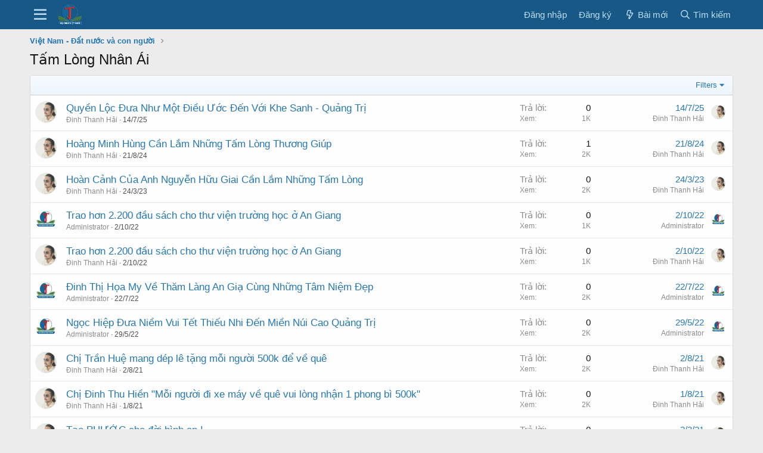

--- FILE ---
content_type: text/html; charset=utf-8
request_url: https://hodinhvietnam.com/forums/236/
body_size: 9611
content:
<!DOCTYPE html>
<html id="XF" lang="vi-VN" dir="LTR"
	data-app="public"
	data-template="forum_view"
	data-container-key="node-236"
	data-content-key="forum-236"
	data-logged-in="false"
	data-cookie-prefix="xf_"
	data-csrf="1769561688,d93e081bf7051dd3f1223554cdc94cc7"
	class="has-no-js template-forum_view"
	 data-run-jobs="">
<head>
	<meta charset="utf-8" />
	<meta http-equiv="X-UA-Compatible" content="IE=Edge" />
	<meta name="viewport" content="width=device-width, initial-scale=1, viewport-fit=cover">

	
	
	

	<title>Tấm Lòng Nhân Ái | Họ Đinh Việt Nam</title>

	<link rel="manifest" href="/webmanifest.php">
	
		<meta name="theme-color" content="#2577b1" />
	

	<meta name="apple-mobile-web-app-title" content="Họ Đinh VN">
	
		<link rel="apple-touch-icon" href="/styles/192.png">
	

	
		<link rel="canonical" href="https://www.hodinhvietnam.com/forums/236/" />
	
		<link rel="alternate" type="application/rss+xml" title="RSS của Tấm Lòng Nhân Ái" href="/forums/236/index.rss" />
	

	
		
	
	
	<meta property="og:site_name" content="Họ Đinh Việt Nam" />


	
	
		
	
	
	<meta property="og:type" content="website" />


	
	
		
	
	
	
		<meta property="og:title" content="Tấm Lòng Nhân Ái" />
		<meta property="twitter:title" content="Tấm Lòng Nhân Ái" />
	


	
	
	
		
	
	
	<meta property="og:url" content="https://hodinhvietnam.com/forums/236/" />


	
	
		
	
	
	
		<meta property="og:image" content="https://hodinhvietnam.com/styles/flexile/xenforo/logoho.png" />
		<meta property="twitter:image" content="https://hodinhvietnam.com/styles/flexile/xenforo/logoho.png" />
		<meta property="twitter:card" content="summary" />
	


	

	
	

	


	<link rel="preload" href="/styles/fonts/fa/fa-regular-400.woff2?_v=5.15.3" as="font" type="font/woff2" crossorigin="anonymous" />


	<link rel="preload" href="/styles/fonts/fa/fa-solid-900.woff2?_v=5.15.3" as="font" type="font/woff2" crossorigin="anonymous" />


<link rel="preload" href="/styles/fonts/fa/fa-brands-400.woff2?_v=5.15.3" as="font" type="font/woff2" crossorigin="anonymous" />

	<link rel="stylesheet" href="/css.php?css=public%3Anormalize.css%2Cpublic%3Afa.css%2Cpublic%3Acore.less%2Cpublic%3Aapp.less&amp;s=3&amp;l=2&amp;d=1764680647&amp;k=eae4619eadb0a5557b083cba31db1a7df72e82c1" />

	<link rel="stylesheet" href="/css.php?css=public%3Astructured_list.less%2Cpublic%3Aextra.less&amp;s=3&amp;l=2&amp;d=1764680647&amp;k=71f658422f4c212730ebb8128e61e235e2093281" />

	
		<script src="/js/xf/preamble.min.js?_v=3a1885a5"></script>
	


	
		<link rel="icon" type="image/png" href="https://hodinhvietnam.com/styles/flexile/xenforo/logoho.png" sizes="32x32" />
	
	
</head>
<body data-template="forum_view">

<div class="p-pageWrapper" id="top">





<header class="p-header" id="header">
	<div class="p-header-inner">
		<div class="p-header-content">

			<div class="p-header-logo p-header-logo--image">
				<a href="/">
					<img src="/styles/flexile/xenforo/logoho.png" srcset="" alt="Họ Đinh Việt Nam"
						width="" height="" />
				</a>
			</div>

			
		</div>
	</div>
</header>





	<div class="p-navSticky p-navSticky--primary" data-xf-init="sticky-header">
		
	<nav class="p-nav">
		<div class="p-nav-inner">
			<button type="button" class="button--plain p-nav-menuTrigger button" data-xf-click="off-canvas" data-menu=".js-headerOffCanvasMenu" tabindex="0" aria-label="Menu"><span class="button-text">
				<i aria-hidden="true"></i>
			</span></button>

			<div class="p-nav-smallLogo">
				<a href="/">
					<img src="/styles/flexile/xenforo/logoho.png" srcset="" alt="Họ Đinh Việt Nam"
						width="" height="" />
				</a>
			</div>

			<div class="p-nav-scroller hScroller" data-xf-init="h-scroller" data-auto-scroll=".p-navEl.is-selected">
				<div class="hScroller-scroll">
					<ul class="p-nav-list js-offCanvasNavSource">
					
						<li>
							
	<div class="p-navEl is-selected" data-has-children="true">
		

			
	
	<a href="/"
		class="p-navEl-link p-navEl-link--splitMenu "
		
		
		data-nav-id="forums">Forums</a>


			<a data-xf-key="1"
				data-xf-click="menu"
				data-menu-pos-ref="< .p-navEl"
				class="p-navEl-splitTrigger"
				role="button"
				tabindex="0"
				aria-label="Toggle expanded"
				aria-expanded="false"
				aria-haspopup="true"></a>

		
		
			<div class="menu menu--structural" data-menu="menu" aria-hidden="true">
				<div class="menu-content">
					
						
	
	
	<a href="/whats-new/posts/"
		class="menu-linkRow u-indentDepth0 js-offCanvasCopy "
		
		
		data-nav-id="newPosts">Nội dung mới</a>

	

					
						
	
	
	<a href="/search/?type=post"
		class="menu-linkRow u-indentDepth0 js-offCanvasCopy "
		
		
		data-nav-id="searchForums">Tìm kiếm</a>

	

					
				</div>
			</div>
		
	</div>

						</li>
					
						<li>
							
	<div class="p-navEl " data-has-children="true">
		

			
	
	<a href="/whats-new/"
		class="p-navEl-link p-navEl-link--splitMenu "
		
		
		data-nav-id="whatsNew">Có gì mới?</a>


			<a data-xf-key="2"
				data-xf-click="menu"
				data-menu-pos-ref="< .p-navEl"
				class="p-navEl-splitTrigger"
				role="button"
				tabindex="0"
				aria-label="Toggle expanded"
				aria-expanded="false"
				aria-haspopup="true"></a>

		
		
			<div class="menu menu--structural" data-menu="menu" aria-hidden="true">
				<div class="menu-content">
					
						
	
	
	<a href="/whats-new/posts/"
		class="menu-linkRow u-indentDepth0 js-offCanvasCopy "
		 rel="nofollow"
		
		data-nav-id="whatsNewPosts">New posts</a>

	

					
						
	
	
	<a href="/whats-new/latest-activity"
		class="menu-linkRow u-indentDepth0 js-offCanvasCopy "
		 rel="nofollow"
		
		data-nav-id="latestActivity">Latest activity</a>

	

					
				</div>
			</div>
		
	</div>

						</li>
					
						<li>
							
	<div class="p-navEl " data-has-children="true">
		

			
	
	<a href="/members/"
		class="p-navEl-link p-navEl-link--splitMenu "
		
		
		data-nav-id="members">Thành viên</a>


			<a data-xf-key="3"
				data-xf-click="menu"
				data-menu-pos-ref="< .p-navEl"
				class="p-navEl-splitTrigger"
				role="button"
				tabindex="0"
				aria-label="Toggle expanded"
				aria-expanded="false"
				aria-haspopup="true"></a>

		
		
			<div class="menu menu--structural" data-menu="menu" aria-hidden="true">
				<div class="menu-content">
					
						
	
	
	<a href="/online/"
		class="menu-linkRow u-indentDepth0 js-offCanvasCopy "
		
		
		data-nav-id="currentVisitors">Current visitors</a>

	

					
				</div>
			</div>
		
	</div>

						</li>
					
					</ul>
				</div>
			</div>

			<div class="p-nav-opposite">
				<div class="p-navgroup p-account p-navgroup--guest">
					
						<a href="/login/" class="p-navgroup-link p-navgroup-link--textual p-navgroup-link--logIn"
							data-xf-click="overlay" data-follow-redirects="on">
							<span class="p-navgroup-linkText">Đăng nhập</span>
						</a>
						
							<a href="/register/" class="p-navgroup-link p-navgroup-link--textual p-navgroup-link--register"
								data-xf-click="overlay" data-follow-redirects="on">
								<span class="p-navgroup-linkText">Đăng ký</span>
							</a>
						
					
				</div>

				<div class="p-navgroup p-discovery">
					<a href="/whats-new/"
						class="p-navgroup-link p-navgroup-link--iconic p-navgroup-link--whatsnew"
						aria-label="Bài mới"
						title="Bài mới">
						<i aria-hidden="true"></i>
						<span class="p-navgroup-linkText">Bài mới</span>
					</a>

					
						<a href="/search/"
							class="p-navgroup-link p-navgroup-link--iconic p-navgroup-link--search"
							data-xf-click="menu"
							data-xf-key="/"
							aria-label="Tìm kiếm"
							aria-expanded="false"
							aria-haspopup="true"
							title="Tìm kiếm">
							<i aria-hidden="true"></i>
							<span class="p-navgroup-linkText">Tìm kiếm</span>
						</a>
						<div class="menu menu--structural menu--wide" data-menu="menu" aria-hidden="true">
							<form action="/search/search" method="post"
								class="menu-content"
								data-xf-init="quick-search">

								<h3 class="menu-header">Tìm kiếm</h3>
								
								<div class="menu-row">
									
										<div class="inputGroup inputGroup--joined">
											<input type="text" class="input" name="keywords" placeholder="Tìm kiếm…" aria-label="Tìm kiếm" data-menu-autofocus="true" />
											
			<select name="constraints" class="js-quickSearch-constraint input" aria-label="Search within">
				<option value="">Everywhere</option>
<option value="{&quot;search_type&quot;:&quot;post&quot;}">Threads</option>
<option value="{&quot;search_type&quot;:&quot;post&quot;,&quot;c&quot;:{&quot;nodes&quot;:[236],&quot;child_nodes&quot;:1}}">This forum</option>

			</select>
		
										</div>
									
								</div>

								
								<div class="menu-row">
									<label class="iconic"><input type="checkbox"  name="c[title_only]" value="1" /><i aria-hidden="true"></i><span class="iconic-label">Chì tìm tiêu đề</span></label>

								</div>
								
								<div class="menu-row">
									<div class="inputGroup">
										<span class="inputGroup-text" id="ctrl_search_menu_by_member">bởi:</span>
										<input type="text" class="input" name="c[users]" data-xf-init="auto-complete" placeholder="Member" aria-labelledby="ctrl_search_menu_by_member" />
									</div>
								</div>
								<div class="menu-footer">
									<span class="menu-footer-controls">
										<button type="submit" class="button--primary button button--icon button--icon--search"><span class="button-text">Search</span></button>
										<a href="/search/" class="button"><span class="button-text">Tìm kiếm nâng cao…</span></a>
									</span>
								</div>

								<input type="hidden" name="_xfToken" value="1769561688,d93e081bf7051dd3f1223554cdc94cc7" />
							</form>
						</div>
					
				</div>
			</div>
		</div>
	</nav>

	</div>
	
	
		<div class="p-sectionLinks">
			<div class="p-sectionLinks-inner hScroller" data-xf-init="h-scroller">
				<div class="hScroller-scroll">
					<ul class="p-sectionLinks-list">
					
						<li>
							
	<div class="p-navEl " >
		

			
	
	<a href="/whats-new/posts/"
		class="p-navEl-link "
		
		data-xf-key="alt+1"
		data-nav-id="newPosts">Nội dung mới</a>


			

		
		
	</div>

						</li>
					
						<li>
							
	<div class="p-navEl " >
		

			
	
	<a href="/search/?type=post"
		class="p-navEl-link "
		
		data-xf-key="alt+2"
		data-nav-id="searchForums">Tìm kiếm</a>


			

		
		
	</div>

						</li>
					
					</ul>
				</div>
			</div>
		</div>
	



<div class="offCanvasMenu offCanvasMenu--nav js-headerOffCanvasMenu" data-menu="menu" aria-hidden="true" data-ocm-builder="navigation">
	<div class="offCanvasMenu-backdrop" data-menu-close="true"></div>
	<div class="offCanvasMenu-content">
		<div class="offCanvasMenu-header">
			Menu
			<a class="offCanvasMenu-closer" data-menu-close="true" role="button" tabindex="0" aria-label="Đóng"></a>
		</div>
		
			<div class="p-offCanvasRegisterLink">
				<div class="offCanvasMenu-linkHolder">
					<a href="/login/" class="offCanvasMenu-link" data-xf-click="overlay" data-menu-close="true">
						Đăng nhập
					</a>
				</div>
				<hr class="offCanvasMenu-separator" />
				
					<div class="offCanvasMenu-linkHolder">
						<a href="/register/" class="offCanvasMenu-link" data-xf-click="overlay" data-menu-close="true">
							Đăng ký
						</a>
					</div>
					<hr class="offCanvasMenu-separator" />
				
			</div>
		
		<div class="js-offCanvasNavTarget"></div>
		<div class="offCanvasMenu-installBanner js-installPromptContainer" style="display: none;" data-xf-init="install-prompt">
			<div class="offCanvasMenu-installBanner-header">Install the app</div>
			<button type="button" class="js-installPromptButton button"><span class="button-text">Install</span></button>
			<template class="js-installTemplateIOS">
				<div class="overlay-title">How to install the app on iOS</div>
				<div class="block-body">
					<div class="block-row">
						<p>
							Follow along with the video below to see how to install our site as a web app on your home screen.
						</p>
						<p style="text-align: center">
							<video src="/styles/default/xenforo/add_to_home.mp4"
								width="280" height="480" autoplay loop muted playsinline></video>
						</p>
						<p>
							<small><strong>Note:</strong> This feature may not be available in some browsers.</small>
						</p>
					</div>
				</div>
			</template>
		</div>
	</div>
</div>

<div class="p-body">
	<div class="p-body-inner">
		<!--XF:EXTRA_OUTPUT-->

		

		

		
		
	
		<ul class="p-breadcrumbs "
			itemscope itemtype="https://schema.org/BreadcrumbList">
		
			

			
			

			

			
			
				
				
	<li itemprop="itemListElement" itemscope itemtype="https://schema.org/ListItem">
		<a href="/#vi-t-nam-dat-nuoc-va-con-nguoi.37" itemprop="item">
			<span itemprop="name">Việt Nam - Đất nước và con người</span>
		</a>
		<meta itemprop="position" content="1" />
	</li>

			

		
		</ul>
	

		

		
	<noscript class="js-jsWarning"><div class="blockMessage blockMessage--important blockMessage--iconic u-noJsOnly">JavaScript is disabled. For a better experience, please enable JavaScript in your browser before proceeding.</div></noscript>

		
	<div class="blockMessage blockMessage--important blockMessage--iconic js-browserWarning" style="display: none">You are using an out of date browser. It  may not display this or other websites correctly.<br />You should upgrade or use an <a href="https://www.google.com/chrome/" target="_blank" rel="noopener">alternative browser</a>.</div>


		
			<div class="p-body-header">
			
				
					<div class="p-title ">
					
						
							<h1 class="p-title-value">Tấm Lòng Nhân Ái</h1>
						
						
					
					</div>
				

				
			
			</div>
		

		<div class="p-body-main  ">
			
			<div class="p-body-contentCol"></div>
			

			

			<div class="p-body-content">
				
				<div class="p-body-pageContent">







	
	
	






	

	
		
	

















<div class="block " data-xf-init="" data-type="thread" data-href="/inline-mod/">

	<div class="block-outer"></div>

	<div class="block-container">

		
			<div class="block-filterBar">
				<div class="filterBar">
					

					<a class="filterBar-menuTrigger" data-xf-click="menu" role="button" tabindex="0" aria-expanded="false" aria-haspopup="true">Filters</a>
					<div class="menu menu--wide" data-menu="menu" aria-hidden="true"
						data-href="/forums/236/filters"
						data-load-target=".js-filterMenuBody">
						<div class="menu-content">
							<h4 class="menu-header">Show only:</h4>
							<div class="js-filterMenuBody">
								<div class="menu-row">Đang tải…</div>
							</div>
						</div>
					</div>
				</div>
			</div>
		

		

		<div class="block-body">
			
				<div class="structItemContainer">
					

	

	



					
						

						<div class="structItemContainer-group js-threadList">
							
								
									

	

	<div class="structItem structItem--thread js-inlineModContainer js-threadListItem-5376" data-author="Đinh Thanh Hải">

	
		<div class="structItem-cell structItem-cell--icon">
			<div class="structItem-iconContainer">
				<a href="/members/1/" class="avatar avatar--s" data-user-id="1" data-xf-init="member-tooltip">
			<img src="/data/avatars/s/0/1.jpg?1525657339" srcset="/data/avatars/m/0/1.jpg?1525657339 2x" alt="Đinh Thanh Hải" class="avatar-u1-s" width="48" height="48" loading="lazy" /> 
		</a>
				
			</div>
		</div>
	

	
		<div class="structItem-cell structItem-cell--main" data-xf-init="touch-proxy">
			

			<div class="structItem-title">
				
				
				<a href="/threads/5376/" class="" data-tp-primary="on" data-xf-init="preview-tooltip" data-preview-url="/threads/5376/preview">Quyền Lộc Đưa Như Một Điều Ước Đến Với Khe Sanh - Quảng Trị</a>
			</div>

			<div class="structItem-minor">
				

				
					<ul class="structItem-parts">
						<li><a href="/members/1/" class="username " dir="auto" data-user-id="1" data-xf-init="member-tooltip"><span class="username--staff username--moderator username--admin">Đinh Thanh Hải</span></a></li>
						<li class="structItem-startDate"><a href="/threads/5376/" rel="nofollow"><time  class="u-dt" dir="auto" datetime="2025-07-14T20:14:49+0700" data-time="1752498889" data-date-string="14/7/25" data-time-string="20:14" title="14/7/25 at 20:14">14/7/25</time></a></li>
						
					</ul>

					
				
			</div>
		</div>
	

	
		<div class="structItem-cell structItem-cell--meta" title="First message reaction score: 0">
			<dl class="pairs pairs--justified">
				<dt>Trả lời</dt>
				<dd>0</dd>
			</dl>
			<dl class="pairs pairs--justified structItem-minor">
				<dt>Xem</dt>
				<dd>1K</dd>
			</dl>
		</div>
	

	
		<div class="structItem-cell structItem-cell--latest">
			
				<a href="/threads/5376/latest" rel="nofollow"><time  class="structItem-latestDate u-dt" dir="auto" datetime="2025-07-14T20:14:49+0700" data-time="1752498889" data-date-string="14/7/25" data-time-string="20:14" title="14/7/25 at 20:14">14/7/25</time></a>
				<div class="structItem-minor">
					
						<a href="/members/1/" class="username " dir="auto" data-user-id="1" data-xf-init="member-tooltip"><span class="username--staff username--moderator username--admin">Đinh Thanh Hải</span></a>
					
				</div>
			
		</div>
	

	
		<div class="structItem-cell structItem-cell--icon structItem-cell--iconEnd">
			<div class="structItem-iconContainer">
				
					<a href="/members/1/" class="avatar avatar--xxs" data-user-id="1" data-xf-init="member-tooltip">
			<img src="/data/avatars/s/0/1.jpg?1525657339"  alt="Đinh Thanh Hải" class="avatar-u1-s" width="48" height="48" loading="lazy" /> 
		</a>
				
			</div>
		</div>
	

	</div>

								
									

	

	<div class="structItem structItem--thread js-inlineModContainer js-threadListItem-5357" data-author="Đinh Thanh Hải">

	
		<div class="structItem-cell structItem-cell--icon">
			<div class="structItem-iconContainer">
				<a href="/members/1/" class="avatar avatar--s" data-user-id="1" data-xf-init="member-tooltip">
			<img src="/data/avatars/s/0/1.jpg?1525657339" srcset="/data/avatars/m/0/1.jpg?1525657339 2x" alt="Đinh Thanh Hải" class="avatar-u1-s" width="48" height="48" loading="lazy" /> 
		</a>
				
			</div>
		</div>
	

	
		<div class="structItem-cell structItem-cell--main" data-xf-init="touch-proxy">
			

			<div class="structItem-title">
				
				
				<a href="/threads/5357/" class="" data-tp-primary="on" data-xf-init="preview-tooltip" data-preview-url="/threads/5357/preview">Hoàng Minh Hùng Cần Lắm Những Tấm Lòng Thương Giúp</a>
			</div>

			<div class="structItem-minor">
				

				
					<ul class="structItem-parts">
						<li><a href="/members/1/" class="username " dir="auto" data-user-id="1" data-xf-init="member-tooltip"><span class="username--staff username--moderator username--admin">Đinh Thanh Hải</span></a></li>
						<li class="structItem-startDate"><a href="/threads/5357/" rel="nofollow"><time  class="u-dt" dir="auto" datetime="2024-08-21T00:10:04+0700" data-time="1724173804" data-date-string="21/8/24" data-time-string="00:10" title="21/8/24 at 00:10">21/8/24</time></a></li>
						
					</ul>

					
				
			</div>
		</div>
	

	
		<div class="structItem-cell structItem-cell--meta" title="First message reaction score: 0">
			<dl class="pairs pairs--justified">
				<dt>Trả lời</dt>
				<dd>1</dd>
			</dl>
			<dl class="pairs pairs--justified structItem-minor">
				<dt>Xem</dt>
				<dd>2K</dd>
			</dl>
		</div>
	

	
		<div class="structItem-cell structItem-cell--latest">
			
				<a href="/threads/5357/latest" rel="nofollow"><time  class="structItem-latestDate u-dt" dir="auto" datetime="2024-08-21T07:26:37+0700" data-time="1724199997" data-date-string="21/8/24" data-time-string="07:26" title="21/8/24 at 07:26">21/8/24</time></a>
				<div class="structItem-minor">
					
						<a href="/members/1/" class="username " dir="auto" data-user-id="1" data-xf-init="member-tooltip"><span class="username--staff username--moderator username--admin">Đinh Thanh Hải</span></a>
					
				</div>
			
		</div>
	

	
		<div class="structItem-cell structItem-cell--icon structItem-cell--iconEnd">
			<div class="structItem-iconContainer">
				
					<a href="/members/1/" class="avatar avatar--xxs" data-user-id="1" data-xf-init="member-tooltip">
			<img src="/data/avatars/s/0/1.jpg?1525657339"  alt="Đinh Thanh Hải" class="avatar-u1-s" width="48" height="48" loading="lazy" /> 
		</a>
				
			</div>
		</div>
	

	</div>

								
									

	

	<div class="structItem structItem--thread js-inlineModContainer js-threadListItem-5243" data-author="Đinh Thanh Hải">

	
		<div class="structItem-cell structItem-cell--icon">
			<div class="structItem-iconContainer">
				<a href="/members/1/" class="avatar avatar--s" data-user-id="1" data-xf-init="member-tooltip">
			<img src="/data/avatars/s/0/1.jpg?1525657339" srcset="/data/avatars/m/0/1.jpg?1525657339 2x" alt="Đinh Thanh Hải" class="avatar-u1-s" width="48" height="48" loading="lazy" /> 
		</a>
				
			</div>
		</div>
	

	
		<div class="structItem-cell structItem-cell--main" data-xf-init="touch-proxy">
			

			<div class="structItem-title">
				
				
				<a href="/threads/5243/" class="" data-tp-primary="on" data-xf-init="preview-tooltip" data-preview-url="/threads/5243/preview">Hoàn Cảnh Của Anh Nguyễn Hữu Giai Cần Lắm Những Tấm Lòng</a>
			</div>

			<div class="structItem-minor">
				

				
					<ul class="structItem-parts">
						<li><a href="/members/1/" class="username " dir="auto" data-user-id="1" data-xf-init="member-tooltip"><span class="username--staff username--moderator username--admin">Đinh Thanh Hải</span></a></li>
						<li class="structItem-startDate"><a href="/threads/5243/" rel="nofollow"><time  class="u-dt" dir="auto" datetime="2023-03-24T20:07:27+0700" data-time="1679663247" data-date-string="24/3/23" data-time-string="20:07" title="24/3/23 at 20:07">24/3/23</time></a></li>
						
					</ul>

					
				
			</div>
		</div>
	

	
		<div class="structItem-cell structItem-cell--meta" title="First message reaction score: 0">
			<dl class="pairs pairs--justified">
				<dt>Trả lời</dt>
				<dd>0</dd>
			</dl>
			<dl class="pairs pairs--justified structItem-minor">
				<dt>Xem</dt>
				<dd>2K</dd>
			</dl>
		</div>
	

	
		<div class="structItem-cell structItem-cell--latest">
			
				<a href="/threads/5243/latest" rel="nofollow"><time  class="structItem-latestDate u-dt" dir="auto" datetime="2023-03-24T20:07:27+0700" data-time="1679663247" data-date-string="24/3/23" data-time-string="20:07" title="24/3/23 at 20:07">24/3/23</time></a>
				<div class="structItem-minor">
					
						<a href="/members/1/" class="username " dir="auto" data-user-id="1" data-xf-init="member-tooltip"><span class="username--staff username--moderator username--admin">Đinh Thanh Hải</span></a>
					
				</div>
			
		</div>
	

	
		<div class="structItem-cell structItem-cell--icon structItem-cell--iconEnd">
			<div class="structItem-iconContainer">
				
					<a href="/members/1/" class="avatar avatar--xxs" data-user-id="1" data-xf-init="member-tooltip">
			<img src="/data/avatars/s/0/1.jpg?1525657339"  alt="Đinh Thanh Hải" class="avatar-u1-s" width="48" height="48" loading="lazy" /> 
		</a>
				
			</div>
		</div>
	

	</div>

								
									

	

	<div class="structItem structItem--thread js-inlineModContainer js-threadListItem-5198" data-author="Administrator">

	
		<div class="structItem-cell structItem-cell--icon">
			<div class="structItem-iconContainer">
				<a href="/members/76542/" class="avatar avatar--s" data-user-id="76542" data-xf-init="member-tooltip">
			<img src="/data/avatars/s/76/76542.jpg?1531282059" srcset="/data/avatars/m/76/76542.jpg?1531282059 2x" alt="Administrator" class="avatar-u76542-s" width="48" height="48" loading="lazy" /> 
		</a>
				
			</div>
		</div>
	

	
		<div class="structItem-cell structItem-cell--main" data-xf-init="touch-proxy">
			

			<div class="structItem-title">
				
				
				<a href="/threads/5198/" class="" data-tp-primary="on" data-xf-init="preview-tooltip" data-preview-url="/threads/5198/preview">Trao hơn 2.200 đầu sách cho thư viện trường học ở An Giang</a>
			</div>

			<div class="structItem-minor">
				

				
					<ul class="structItem-parts">
						<li><a href="/members/76542/" class="username " dir="auto" data-user-id="76542" data-xf-init="member-tooltip">Administrator</a></li>
						<li class="structItem-startDate"><a href="/threads/5198/" rel="nofollow"><time  class="u-dt" dir="auto" datetime="2022-10-02T16:30:53+0700" data-time="1664703053" data-date-string="2/10/22" data-time-string="16:30" title="2/10/22 at 16:30">2/10/22</time></a></li>
						
					</ul>

					
				
			</div>
		</div>
	

	
		<div class="structItem-cell structItem-cell--meta" title="First message reaction score: 0">
			<dl class="pairs pairs--justified">
				<dt>Trả lời</dt>
				<dd>0</dd>
			</dl>
			<dl class="pairs pairs--justified structItem-minor">
				<dt>Xem</dt>
				<dd>1K</dd>
			</dl>
		</div>
	

	
		<div class="structItem-cell structItem-cell--latest">
			
				<a href="/threads/5198/latest" rel="nofollow"><time  class="structItem-latestDate u-dt" dir="auto" datetime="2022-10-02T16:30:53+0700" data-time="1664703053" data-date-string="2/10/22" data-time-string="16:30" title="2/10/22 at 16:30">2/10/22</time></a>
				<div class="structItem-minor">
					
						<a href="/members/76542/" class="username " dir="auto" data-user-id="76542" data-xf-init="member-tooltip">Administrator</a>
					
				</div>
			
		</div>
	

	
		<div class="structItem-cell structItem-cell--icon structItem-cell--iconEnd">
			<div class="structItem-iconContainer">
				
					<a href="/members/76542/" class="avatar avatar--xxs" data-user-id="76542" data-xf-init="member-tooltip">
			<img src="/data/avatars/s/76/76542.jpg?1531282059"  alt="Administrator" class="avatar-u76542-s" width="48" height="48" loading="lazy" /> 
		</a>
				
			</div>
		</div>
	

	</div>

								
									

	

	<div class="structItem structItem--thread js-inlineModContainer js-threadListItem-5197" data-author="Đinh Thanh Hải">

	
		<div class="structItem-cell structItem-cell--icon">
			<div class="structItem-iconContainer">
				<a href="/members/1/" class="avatar avatar--s" data-user-id="1" data-xf-init="member-tooltip">
			<img src="/data/avatars/s/0/1.jpg?1525657339" srcset="/data/avatars/m/0/1.jpg?1525657339 2x" alt="Đinh Thanh Hải" class="avatar-u1-s" width="48" height="48" loading="lazy" /> 
		</a>
				
			</div>
		</div>
	

	
		<div class="structItem-cell structItem-cell--main" data-xf-init="touch-proxy">
			

			<div class="structItem-title">
				
				
				<a href="/threads/5197/" class="" data-tp-primary="on" data-xf-init="preview-tooltip" data-preview-url="/threads/5197/preview">Trao hơn 2.200 đầu sách cho thư viện trường học ở An Giang</a>
			</div>

			<div class="structItem-minor">
				

				
					<ul class="structItem-parts">
						<li><a href="/members/1/" class="username " dir="auto" data-user-id="1" data-xf-init="member-tooltip"><span class="username--staff username--moderator username--admin">Đinh Thanh Hải</span></a></li>
						<li class="structItem-startDate"><a href="/threads/5197/" rel="nofollow"><time  class="u-dt" dir="auto" datetime="2022-10-02T16:19:45+0700" data-time="1664702385" data-date-string="2/10/22" data-time-string="16:19" title="2/10/22 at 16:19">2/10/22</time></a></li>
						
					</ul>

					
				
			</div>
		</div>
	

	
		<div class="structItem-cell structItem-cell--meta" title="First message reaction score: 0">
			<dl class="pairs pairs--justified">
				<dt>Trả lời</dt>
				<dd>0</dd>
			</dl>
			<dl class="pairs pairs--justified structItem-minor">
				<dt>Xem</dt>
				<dd>1K</dd>
			</dl>
		</div>
	

	
		<div class="structItem-cell structItem-cell--latest">
			
				<a href="/threads/5197/latest" rel="nofollow"><time  class="structItem-latestDate u-dt" dir="auto" datetime="2022-10-02T16:19:45+0700" data-time="1664702385" data-date-string="2/10/22" data-time-string="16:19" title="2/10/22 at 16:19">2/10/22</time></a>
				<div class="structItem-minor">
					
						<a href="/members/1/" class="username " dir="auto" data-user-id="1" data-xf-init="member-tooltip"><span class="username--staff username--moderator username--admin">Đinh Thanh Hải</span></a>
					
				</div>
			
		</div>
	

	
		<div class="structItem-cell structItem-cell--icon structItem-cell--iconEnd">
			<div class="structItem-iconContainer">
				
					<a href="/members/1/" class="avatar avatar--xxs" data-user-id="1" data-xf-init="member-tooltip">
			<img src="/data/avatars/s/0/1.jpg?1525657339"  alt="Đinh Thanh Hải" class="avatar-u1-s" width="48" height="48" loading="lazy" /> 
		</a>
				
			</div>
		</div>
	

	</div>

								
									

	

	<div class="structItem structItem--thread js-inlineModContainer js-threadListItem-5187" data-author="Administrator">

	
		<div class="structItem-cell structItem-cell--icon">
			<div class="structItem-iconContainer">
				<a href="/members/76542/" class="avatar avatar--s" data-user-id="76542" data-xf-init="member-tooltip">
			<img src="/data/avatars/s/76/76542.jpg?1531282059" srcset="/data/avatars/m/76/76542.jpg?1531282059 2x" alt="Administrator" class="avatar-u76542-s" width="48" height="48" loading="lazy" /> 
		</a>
				
			</div>
		</div>
	

	
		<div class="structItem-cell structItem-cell--main" data-xf-init="touch-proxy">
			

			<div class="structItem-title">
				
				
				<a href="/threads/5187/" class="" data-tp-primary="on" data-xf-init="preview-tooltip" data-preview-url="/threads/5187/preview">Đinh Thị Họa My Về Thăm Làng An Giạ Cùng Những Tâm Niệm Đẹp</a>
			</div>

			<div class="structItem-minor">
				

				
					<ul class="structItem-parts">
						<li><a href="/members/76542/" class="username " dir="auto" data-user-id="76542" data-xf-init="member-tooltip">Administrator</a></li>
						<li class="structItem-startDate"><a href="/threads/5187/" rel="nofollow"><time  class="u-dt" dir="auto" datetime="2022-07-22T00:18:42+0700" data-time="1658423922" data-date-string="22/7/22" data-time-string="00:18" title="22/7/22 at 00:18">22/7/22</time></a></li>
						
					</ul>

					
				
			</div>
		</div>
	

	
		<div class="structItem-cell structItem-cell--meta" title="First message reaction score: 0">
			<dl class="pairs pairs--justified">
				<dt>Trả lời</dt>
				<dd>0</dd>
			</dl>
			<dl class="pairs pairs--justified structItem-minor">
				<dt>Xem</dt>
				<dd>2K</dd>
			</dl>
		</div>
	

	
		<div class="structItem-cell structItem-cell--latest">
			
				<a href="/threads/5187/latest" rel="nofollow"><time  class="structItem-latestDate u-dt" dir="auto" datetime="2022-07-22T00:18:42+0700" data-time="1658423922" data-date-string="22/7/22" data-time-string="00:18" title="22/7/22 at 00:18">22/7/22</time></a>
				<div class="structItem-minor">
					
						<a href="/members/76542/" class="username " dir="auto" data-user-id="76542" data-xf-init="member-tooltip">Administrator</a>
					
				</div>
			
		</div>
	

	
		<div class="structItem-cell structItem-cell--icon structItem-cell--iconEnd">
			<div class="structItem-iconContainer">
				
					<a href="/members/76542/" class="avatar avatar--xxs" data-user-id="76542" data-xf-init="member-tooltip">
			<img src="/data/avatars/s/76/76542.jpg?1531282059"  alt="Administrator" class="avatar-u76542-s" width="48" height="48" loading="lazy" /> 
		</a>
				
			</div>
		</div>
	

	</div>

								
									

	

	<div class="structItem structItem--thread js-inlineModContainer js-threadListItem-5170" data-author="Administrator">

	
		<div class="structItem-cell structItem-cell--icon">
			<div class="structItem-iconContainer">
				<a href="/members/76542/" class="avatar avatar--s" data-user-id="76542" data-xf-init="member-tooltip">
			<img src="/data/avatars/s/76/76542.jpg?1531282059" srcset="/data/avatars/m/76/76542.jpg?1531282059 2x" alt="Administrator" class="avatar-u76542-s" width="48" height="48" loading="lazy" /> 
		</a>
				
			</div>
		</div>
	

	
		<div class="structItem-cell structItem-cell--main" data-xf-init="touch-proxy">
			

			<div class="structItem-title">
				
				
				<a href="/threads/5170/" class="" data-tp-primary="on" data-xf-init="preview-tooltip" data-preview-url="/threads/5170/preview">Ngọc Hiệp Đưa Niềm Vui Tết Thiếu Nhi Đến Miền Núi Cao Quảng Trị</a>
			</div>

			<div class="structItem-minor">
				

				
					<ul class="structItem-parts">
						<li><a href="/members/76542/" class="username " dir="auto" data-user-id="76542" data-xf-init="member-tooltip">Administrator</a></li>
						<li class="structItem-startDate"><a href="/threads/5170/" rel="nofollow"><time  class="u-dt" dir="auto" datetime="2022-05-29T21:11:41+0700" data-time="1653833501" data-date-string="29/5/22" data-time-string="21:11" title="29/5/22 at 21:11">29/5/22</time></a></li>
						
					</ul>

					
				
			</div>
		</div>
	

	
		<div class="structItem-cell structItem-cell--meta" title="First message reaction score: 0">
			<dl class="pairs pairs--justified">
				<dt>Trả lời</dt>
				<dd>0</dd>
			</dl>
			<dl class="pairs pairs--justified structItem-minor">
				<dt>Xem</dt>
				<dd>2K</dd>
			</dl>
		</div>
	

	
		<div class="structItem-cell structItem-cell--latest">
			
				<a href="/threads/5170/latest" rel="nofollow"><time  class="structItem-latestDate u-dt" dir="auto" datetime="2022-05-29T21:11:41+0700" data-time="1653833501" data-date-string="29/5/22" data-time-string="21:11" title="29/5/22 at 21:11">29/5/22</time></a>
				<div class="structItem-minor">
					
						<a href="/members/76542/" class="username " dir="auto" data-user-id="76542" data-xf-init="member-tooltip">Administrator</a>
					
				</div>
			
		</div>
	

	
		<div class="structItem-cell structItem-cell--icon structItem-cell--iconEnd">
			<div class="structItem-iconContainer">
				
					<a href="/members/76542/" class="avatar avatar--xxs" data-user-id="76542" data-xf-init="member-tooltip">
			<img src="/data/avatars/s/76/76542.jpg?1531282059"  alt="Administrator" class="avatar-u76542-s" width="48" height="48" loading="lazy" /> 
		</a>
				
			</div>
		</div>
	

	</div>

								
									

	

	<div class="structItem structItem--thread js-inlineModContainer js-threadListItem-5128" data-author="Đinh Thanh Hải">

	
		<div class="structItem-cell structItem-cell--icon">
			<div class="structItem-iconContainer">
				<a href="/members/1/" class="avatar avatar--s" data-user-id="1" data-xf-init="member-tooltip">
			<img src="/data/avatars/s/0/1.jpg?1525657339" srcset="/data/avatars/m/0/1.jpg?1525657339 2x" alt="Đinh Thanh Hải" class="avatar-u1-s" width="48" height="48" loading="lazy" /> 
		</a>
				
			</div>
		</div>
	

	
		<div class="structItem-cell structItem-cell--main" data-xf-init="touch-proxy">
			

			<div class="structItem-title">
				
				
				<a href="/threads/5128/" class="" data-tp-primary="on" data-xf-init="preview-tooltip" data-preview-url="/threads/5128/preview">Chị Trần Huệ mang dép lê tặng mỗi người 500k để về quê</a>
			</div>

			<div class="structItem-minor">
				

				
					<ul class="structItem-parts">
						<li><a href="/members/1/" class="username " dir="auto" data-user-id="1" data-xf-init="member-tooltip"><span class="username--staff username--moderator username--admin">Đinh Thanh Hải</span></a></li>
						<li class="structItem-startDate"><a href="/threads/5128/" rel="nofollow"><time  class="u-dt" dir="auto" datetime="2021-08-02T21:54:47+0700" data-time="1627916087" data-date-string="2/8/21" data-time-string="21:54" title="2/8/21 at 21:54">2/8/21</time></a></li>
						
					</ul>

					
				
			</div>
		</div>
	

	
		<div class="structItem-cell structItem-cell--meta" title="First message reaction score: 0">
			<dl class="pairs pairs--justified">
				<dt>Trả lời</dt>
				<dd>0</dd>
			</dl>
			<dl class="pairs pairs--justified structItem-minor">
				<dt>Xem</dt>
				<dd>2K</dd>
			</dl>
		</div>
	

	
		<div class="structItem-cell structItem-cell--latest">
			
				<a href="/threads/5128/latest" rel="nofollow"><time  class="structItem-latestDate u-dt" dir="auto" datetime="2021-08-02T21:54:47+0700" data-time="1627916087" data-date-string="2/8/21" data-time-string="21:54" title="2/8/21 at 21:54">2/8/21</time></a>
				<div class="structItem-minor">
					
						<a href="/members/1/" class="username " dir="auto" data-user-id="1" data-xf-init="member-tooltip"><span class="username--staff username--moderator username--admin">Đinh Thanh Hải</span></a>
					
				</div>
			
		</div>
	

	
		<div class="structItem-cell structItem-cell--icon structItem-cell--iconEnd">
			<div class="structItem-iconContainer">
				
					<a href="/members/1/" class="avatar avatar--xxs" data-user-id="1" data-xf-init="member-tooltip">
			<img src="/data/avatars/s/0/1.jpg?1525657339"  alt="Đinh Thanh Hải" class="avatar-u1-s" width="48" height="48" loading="lazy" /> 
		</a>
				
			</div>
		</div>
	

	</div>

								
									

	

	<div class="structItem structItem--thread js-inlineModContainer js-threadListItem-5126" data-author="Đinh Thanh Hải">

	
		<div class="structItem-cell structItem-cell--icon">
			<div class="structItem-iconContainer">
				<a href="/members/1/" class="avatar avatar--s" data-user-id="1" data-xf-init="member-tooltip">
			<img src="/data/avatars/s/0/1.jpg?1525657339" srcset="/data/avatars/m/0/1.jpg?1525657339 2x" alt="Đinh Thanh Hải" class="avatar-u1-s" width="48" height="48" loading="lazy" /> 
		</a>
				
			</div>
		</div>
	

	
		<div class="structItem-cell structItem-cell--main" data-xf-init="touch-proxy">
			

			<div class="structItem-title">
				
				
				<a href="/threads/5126/" class="" data-tp-primary="on" data-xf-init="preview-tooltip" data-preview-url="/threads/5126/preview">Chị Đinh Thu Hiền &quot;Mỗi người đi xe máy về quê vui lòng nhận 1 phong bì 500k&quot;</a>
			</div>

			<div class="structItem-minor">
				

				
					<ul class="structItem-parts">
						<li><a href="/members/1/" class="username " dir="auto" data-user-id="1" data-xf-init="member-tooltip"><span class="username--staff username--moderator username--admin">Đinh Thanh Hải</span></a></li>
						<li class="structItem-startDate"><a href="/threads/5126/" rel="nofollow"><time  class="u-dt" dir="auto" datetime="2021-08-01T00:03:02+0700" data-time="1627750982" data-date-string="1/8/21" data-time-string="00:03" title="1/8/21 at 00:03">1/8/21</time></a></li>
						
					</ul>

					
				
			</div>
		</div>
	

	
		<div class="structItem-cell structItem-cell--meta" title="First message reaction score: 1">
			<dl class="pairs pairs--justified">
				<dt>Trả lời</dt>
				<dd>0</dd>
			</dl>
			<dl class="pairs pairs--justified structItem-minor">
				<dt>Xem</dt>
				<dd>2K</dd>
			</dl>
		</div>
	

	
		<div class="structItem-cell structItem-cell--latest">
			
				<a href="/threads/5126/latest" rel="nofollow"><time  class="structItem-latestDate u-dt" dir="auto" datetime="2021-08-01T00:03:02+0700" data-time="1627750982" data-date-string="1/8/21" data-time-string="00:03" title="1/8/21 at 00:03">1/8/21</time></a>
				<div class="structItem-minor">
					
						<a href="/members/1/" class="username " dir="auto" data-user-id="1" data-xf-init="member-tooltip"><span class="username--staff username--moderator username--admin">Đinh Thanh Hải</span></a>
					
				</div>
			
		</div>
	

	
		<div class="structItem-cell structItem-cell--icon structItem-cell--iconEnd">
			<div class="structItem-iconContainer">
				
					<a href="/members/1/" class="avatar avatar--xxs" data-user-id="1" data-xf-init="member-tooltip">
			<img src="/data/avatars/s/0/1.jpg?1525657339"  alt="Đinh Thanh Hải" class="avatar-u1-s" width="48" height="48" loading="lazy" /> 
		</a>
				
			</div>
		</div>
	

	</div>

								
									

	

	<div class="structItem structItem--thread js-inlineModContainer js-threadListItem-4903" data-author="Đinh Thanh Hải">

	
		<div class="structItem-cell structItem-cell--icon">
			<div class="structItem-iconContainer">
				<a href="/members/1/" class="avatar avatar--s" data-user-id="1" data-xf-init="member-tooltip">
			<img src="/data/avatars/s/0/1.jpg?1525657339" srcset="/data/avatars/m/0/1.jpg?1525657339 2x" alt="Đinh Thanh Hải" class="avatar-u1-s" width="48" height="48" loading="lazy" /> 
		</a>
				
			</div>
		</div>
	

	
		<div class="structItem-cell structItem-cell--main" data-xf-init="touch-proxy">
			

			<div class="structItem-title">
				
				
				<a href="/threads/4903/" class="" data-tp-primary="on" data-xf-init="preview-tooltip" data-preview-url="/threads/4903/preview">Tạo PHƯỚC cho đời bình an !</a>
			</div>

			<div class="structItem-minor">
				

				
					<ul class="structItem-parts">
						<li><a href="/members/1/" class="username " dir="auto" data-user-id="1" data-xf-init="member-tooltip"><span class="username--staff username--moderator username--admin">Đinh Thanh Hải</span></a></li>
						<li class="structItem-startDate"><a href="/threads/4903/" rel="nofollow"><time  class="u-dt" dir="auto" datetime="2021-03-02T12:23:41+0700" data-time="1614662621" data-date-string="2/3/21" data-time-string="12:23" title="2/3/21 at 12:23">2/3/21</time></a></li>
						
					</ul>

					
				
			</div>
		</div>
	

	
		<div class="structItem-cell structItem-cell--meta" title="First message reaction score: 0">
			<dl class="pairs pairs--justified">
				<dt>Trả lời</dt>
				<dd>0</dd>
			</dl>
			<dl class="pairs pairs--justified structItem-minor">
				<dt>Xem</dt>
				<dd>2K</dd>
			</dl>
		</div>
	

	
		<div class="structItem-cell structItem-cell--latest">
			
				<a href="/threads/4903/latest" rel="nofollow"><time  class="structItem-latestDate u-dt" dir="auto" datetime="2021-03-02T12:23:41+0700" data-time="1614662621" data-date-string="2/3/21" data-time-string="12:23" title="2/3/21 at 12:23">2/3/21</time></a>
				<div class="structItem-minor">
					
						<a href="/members/1/" class="username " dir="auto" data-user-id="1" data-xf-init="member-tooltip"><span class="username--staff username--moderator username--admin">Đinh Thanh Hải</span></a>
					
				</div>
			
		</div>
	

	
		<div class="structItem-cell structItem-cell--icon structItem-cell--iconEnd">
			<div class="structItem-iconContainer">
				
					<a href="/members/1/" class="avatar avatar--xxs" data-user-id="1" data-xf-init="member-tooltip">
			<img src="/data/avatars/s/0/1.jpg?1525657339"  alt="Đinh Thanh Hải" class="avatar-u1-s" width="48" height="48" loading="lazy" /> 
		</a>
				
			</div>
		</div>
	

	</div>

								
									

	

	<div class="structItem structItem--thread js-inlineModContainer js-threadListItem-4896" data-author="Đinh Thanh Hải">

	
		<div class="structItem-cell structItem-cell--icon">
			<div class="structItem-iconContainer">
				<a href="/members/1/" class="avatar avatar--s" data-user-id="1" data-xf-init="member-tooltip">
			<img src="/data/avatars/s/0/1.jpg?1525657339" srcset="/data/avatars/m/0/1.jpg?1525657339 2x" alt="Đinh Thanh Hải" class="avatar-u1-s" width="48" height="48" loading="lazy" /> 
		</a>
				
			</div>
		</div>
	

	
		<div class="structItem-cell structItem-cell--main" data-xf-init="touch-proxy">
			

			<div class="structItem-title">
				
				
				<a href="/threads/4896/" class="" data-tp-primary="on" data-xf-init="preview-tooltip" data-preview-url="/threads/4896/preview">Cô Lê Thị Thắm - Tấm gương nhặt được của rơi tìm người trả lại</a>
			</div>

			<div class="structItem-minor">
				

				
					<ul class="structItem-parts">
						<li><a href="/members/1/" class="username " dir="auto" data-user-id="1" data-xf-init="member-tooltip"><span class="username--staff username--moderator username--admin">Đinh Thanh Hải</span></a></li>
						<li class="structItem-startDate"><a href="/threads/4896/" rel="nofollow"><time  class="u-dt" dir="auto" datetime="2021-01-22T13:04:55+0700" data-time="1611295495" data-date-string="22/1/21" data-time-string="13:04" title="22/1/21 at 13:04">22/1/21</time></a></li>
						
					</ul>

					
				
			</div>
		</div>
	

	
		<div class="structItem-cell structItem-cell--meta" title="First message reaction score: 0">
			<dl class="pairs pairs--justified">
				<dt>Trả lời</dt>
				<dd>0</dd>
			</dl>
			<dl class="pairs pairs--justified structItem-minor">
				<dt>Xem</dt>
				<dd>3K</dd>
			</dl>
		</div>
	

	
		<div class="structItem-cell structItem-cell--latest">
			
				<a href="/threads/4896/latest" rel="nofollow"><time  class="structItem-latestDate u-dt" dir="auto" datetime="2021-01-22T13:04:55+0700" data-time="1611295495" data-date-string="22/1/21" data-time-string="13:04" title="22/1/21 at 13:04">22/1/21</time></a>
				<div class="structItem-minor">
					
						<a href="/members/1/" class="username " dir="auto" data-user-id="1" data-xf-init="member-tooltip"><span class="username--staff username--moderator username--admin">Đinh Thanh Hải</span></a>
					
				</div>
			
		</div>
	

	
		<div class="structItem-cell structItem-cell--icon structItem-cell--iconEnd">
			<div class="structItem-iconContainer">
				
					<a href="/members/1/" class="avatar avatar--xxs" data-user-id="1" data-xf-init="member-tooltip">
			<img src="/data/avatars/s/0/1.jpg?1525657339"  alt="Đinh Thanh Hải" class="avatar-u1-s" width="48" height="48" loading="lazy" /> 
		</a>
				
			</div>
		</div>
	

	</div>

								
									

	

	<div class="structItem structItem--thread js-inlineModContainer js-threadListItem-4882" data-author="Đinh Thanh Hải">

	
		<div class="structItem-cell structItem-cell--icon">
			<div class="structItem-iconContainer">
				<a href="/members/1/" class="avatar avatar--s" data-user-id="1" data-xf-init="member-tooltip">
			<img src="/data/avatars/s/0/1.jpg?1525657339" srcset="/data/avatars/m/0/1.jpg?1525657339 2x" alt="Đinh Thanh Hải" class="avatar-u1-s" width="48" height="48" loading="lazy" /> 
		</a>
				
			</div>
		</div>
	

	
		<div class="structItem-cell structItem-cell--main" data-xf-init="touch-proxy">
			

			<div class="structItem-title">
				
				
				<a href="/threads/4882/" class="" data-tp-primary="on" data-xf-init="preview-tooltip" data-preview-url="/threads/4882/preview">Người con quê Ninh Bình rất nghĩa tình</a>
			</div>

			<div class="structItem-minor">
				

				
					<ul class="structItem-parts">
						<li><a href="/members/1/" class="username " dir="auto" data-user-id="1" data-xf-init="member-tooltip"><span class="username--staff username--moderator username--admin">Đinh Thanh Hải</span></a></li>
						<li class="structItem-startDate"><a href="/threads/4882/" rel="nofollow"><time  class="u-dt" dir="auto" datetime="2020-12-04T17:36:13+0700" data-time="1607078173" data-date-string="4/12/20" data-time-string="17:36" title="4/12/20 at 17:36">4/12/20</time></a></li>
						
					</ul>

					
				
			</div>
		</div>
	

	
		<div class="structItem-cell structItem-cell--meta" title="First message reaction score: 0">
			<dl class="pairs pairs--justified">
				<dt>Trả lời</dt>
				<dd>0</dd>
			</dl>
			<dl class="pairs pairs--justified structItem-minor">
				<dt>Xem</dt>
				<dd>2K</dd>
			</dl>
		</div>
	

	
		<div class="structItem-cell structItem-cell--latest">
			
				<a href="/threads/4882/latest" rel="nofollow"><time  class="structItem-latestDate u-dt" dir="auto" datetime="2020-12-04T17:36:13+0700" data-time="1607078173" data-date-string="4/12/20" data-time-string="17:36" title="4/12/20 at 17:36">4/12/20</time></a>
				<div class="structItem-minor">
					
						<a href="/members/1/" class="username " dir="auto" data-user-id="1" data-xf-init="member-tooltip"><span class="username--staff username--moderator username--admin">Đinh Thanh Hải</span></a>
					
				</div>
			
		</div>
	

	
		<div class="structItem-cell structItem-cell--icon structItem-cell--iconEnd">
			<div class="structItem-iconContainer">
				
					<a href="/members/1/" class="avatar avatar--xxs" data-user-id="1" data-xf-init="member-tooltip">
			<img src="/data/avatars/s/0/1.jpg?1525657339"  alt="Đinh Thanh Hải" class="avatar-u1-s" width="48" height="48" loading="lazy" /> 
		</a>
				
			</div>
		</div>
	

	</div>

								
									

	

	<div class="structItem structItem--thread js-inlineModContainer js-threadListItem-4860" data-author="Đinh Thanh Hải">

	
		<div class="structItem-cell structItem-cell--icon">
			<div class="structItem-iconContainer">
				<a href="/members/1/" class="avatar avatar--s" data-user-id="1" data-xf-init="member-tooltip">
			<img src="/data/avatars/s/0/1.jpg?1525657339" srcset="/data/avatars/m/0/1.jpg?1525657339 2x" alt="Đinh Thanh Hải" class="avatar-u1-s" width="48" height="48" loading="lazy" /> 
		</a>
				
			</div>
		</div>
	

	
		<div class="structItem-cell structItem-cell--main" data-xf-init="touch-proxy">
			

			<div class="structItem-title">
				
				
				<a href="/threads/4860/" class="" data-tp-primary="on" data-xf-init="preview-tooltip" data-preview-url="/threads/4860/preview">Nhà nghỉ miễn phí ở Khe Sanh mùa mưa lũ</a>
			</div>

			<div class="structItem-minor">
				

				
					<ul class="structItem-parts">
						<li><a href="/members/1/" class="username " dir="auto" data-user-id="1" data-xf-init="member-tooltip"><span class="username--staff username--moderator username--admin">Đinh Thanh Hải</span></a></li>
						<li class="structItem-startDate"><a href="/threads/4860/" rel="nofollow"><time  class="u-dt" dir="auto" datetime="2020-10-26T23:49:25+0700" data-time="1603730965" data-date-string="26/10/20" data-time-string="23:49" title="26/10/20 at 23:49">26/10/20</time></a></li>
						
					</ul>

					
				
			</div>
		</div>
	

	
		<div class="structItem-cell structItem-cell--meta" title="First message reaction score: 0">
			<dl class="pairs pairs--justified">
				<dt>Trả lời</dt>
				<dd>0</dd>
			</dl>
			<dl class="pairs pairs--justified structItem-minor">
				<dt>Xem</dt>
				<dd>3K</dd>
			</dl>
		</div>
	

	
		<div class="structItem-cell structItem-cell--latest">
			
				<a href="/threads/4860/latest" rel="nofollow"><time  class="structItem-latestDate u-dt" dir="auto" datetime="2020-10-26T23:49:25+0700" data-time="1603730965" data-date-string="26/10/20" data-time-string="23:49" title="26/10/20 at 23:49">26/10/20</time></a>
				<div class="structItem-minor">
					
						<a href="/members/1/" class="username " dir="auto" data-user-id="1" data-xf-init="member-tooltip"><span class="username--staff username--moderator username--admin">Đinh Thanh Hải</span></a>
					
				</div>
			
		</div>
	

	
		<div class="structItem-cell structItem-cell--icon structItem-cell--iconEnd">
			<div class="structItem-iconContainer">
				
					<a href="/members/1/" class="avatar avatar--xxs" data-user-id="1" data-xf-init="member-tooltip">
			<img src="/data/avatars/s/0/1.jpg?1525657339"  alt="Đinh Thanh Hải" class="avatar-u1-s" width="48" height="48" loading="lazy" /> 
		</a>
				
			</div>
		</div>
	

	</div>

								
									

	

	<div class="structItem structItem--thread js-inlineModContainer js-threadListItem-4850" data-author="Đinh Thanh Hải">

	
		<div class="structItem-cell structItem-cell--icon">
			<div class="structItem-iconContainer">
				<a href="/members/1/" class="avatar avatar--s" data-user-id="1" data-xf-init="member-tooltip">
			<img src="/data/avatars/s/0/1.jpg?1525657339" srcset="/data/avatars/m/0/1.jpg?1525657339 2x" alt="Đinh Thanh Hải" class="avatar-u1-s" width="48" height="48" loading="lazy" /> 
		</a>
				
			</div>
		</div>
	

	
		<div class="structItem-cell structItem-cell--main" data-xf-init="touch-proxy">
			

			<div class="structItem-title">
				
				
				<a href="/threads/4850/" class="" data-tp-primary="on" data-xf-init="preview-tooltip" data-preview-url="/threads/4850/preview">Xin &quot;chút lòng&quot; gửi về Khe Sanh - Quảng Trị</a>
			</div>

			<div class="structItem-minor">
				

				
					<ul class="structItem-parts">
						<li><a href="/members/1/" class="username " dir="auto" data-user-id="1" data-xf-init="member-tooltip"><span class="username--staff username--moderator username--admin">Đinh Thanh Hải</span></a></li>
						<li class="structItem-startDate"><a href="/threads/4850/" rel="nofollow"><time  class="u-dt" dir="auto" datetime="2020-10-19T11:46:38+0700" data-time="1603082798" data-date-string="19/10/20" data-time-string="11:46" title="19/10/20 at 11:46">19/10/20</time></a></li>
						
					</ul>

					
				
			</div>
		</div>
	

	
		<div class="structItem-cell structItem-cell--meta" title="First message reaction score: 0">
			<dl class="pairs pairs--justified">
				<dt>Trả lời</dt>
				<dd>3</dd>
			</dl>
			<dl class="pairs pairs--justified structItem-minor">
				<dt>Xem</dt>
				<dd>4K</dd>
			</dl>
		</div>
	

	
		<div class="structItem-cell structItem-cell--latest">
			
				<a href="/threads/4850/latest" rel="nofollow"><time  class="structItem-latestDate u-dt" dir="auto" datetime="2020-10-24T12:28:24+0700" data-time="1603517304" data-date-string="24/10/20" data-time-string="12:28" title="24/10/20 at 12:28">24/10/20</time></a>
				<div class="structItem-minor">
					
						<a href="/members/1/" class="username " dir="auto" data-user-id="1" data-xf-init="member-tooltip"><span class="username--staff username--moderator username--admin">Đinh Thanh Hải</span></a>
					
				</div>
			
		</div>
	

	
		<div class="structItem-cell structItem-cell--icon structItem-cell--iconEnd">
			<div class="structItem-iconContainer">
				
					<a href="/members/1/" class="avatar avatar--xxs" data-user-id="1" data-xf-init="member-tooltip">
			<img src="/data/avatars/s/0/1.jpg?1525657339"  alt="Đinh Thanh Hải" class="avatar-u1-s" width="48" height="48" loading="lazy" /> 
		</a>
				
			</div>
		</div>
	

	</div>

								
									

	

	<div class="structItem structItem--thread js-inlineModContainer js-threadListItem-4853" data-author="Đinh Thanh Hải">

	
		<div class="structItem-cell structItem-cell--icon">
			<div class="structItem-iconContainer">
				<a href="/members/1/" class="avatar avatar--s" data-user-id="1" data-xf-init="member-tooltip">
			<img src="/data/avatars/s/0/1.jpg?1525657339" srcset="/data/avatars/m/0/1.jpg?1525657339 2x" alt="Đinh Thanh Hải" class="avatar-u1-s" width="48" height="48" loading="lazy" /> 
		</a>
				
			</div>
		</div>
	

	
		<div class="structItem-cell structItem-cell--main" data-xf-init="touch-proxy">
			

			<div class="structItem-title">
				
				
				<a href="/threads/4853/" class="" data-tp-primary="on" data-xf-init="preview-tooltip" data-preview-url="/threads/4853/preview">Cháu Ngoại về thăm làng An Giạ mùa mưa lũ</a>
			</div>

			<div class="structItem-minor">
				

				
					<ul class="structItem-parts">
						<li><a href="/members/1/" class="username " dir="auto" data-user-id="1" data-xf-init="member-tooltip"><span class="username--staff username--moderator username--admin">Đinh Thanh Hải</span></a></li>
						<li class="structItem-startDate"><a href="/threads/4853/" rel="nofollow"><time  class="u-dt" dir="auto" datetime="2020-10-20T12:11:35+0700" data-time="1603170695" data-date-string="20/10/20" data-time-string="12:11" title="20/10/20 at 12:11">20/10/20</time></a></li>
						
					</ul>

					
				
			</div>
		</div>
	

	
		<div class="structItem-cell structItem-cell--meta" title="First message reaction score: 1">
			<dl class="pairs pairs--justified">
				<dt>Trả lời</dt>
				<dd>0</dd>
			</dl>
			<dl class="pairs pairs--justified structItem-minor">
				<dt>Xem</dt>
				<dd>2K</dd>
			</dl>
		</div>
	

	
		<div class="structItem-cell structItem-cell--latest">
			
				<a href="/threads/4853/latest" rel="nofollow"><time  class="structItem-latestDate u-dt" dir="auto" datetime="2020-10-20T12:11:35+0700" data-time="1603170695" data-date-string="20/10/20" data-time-string="12:11" title="20/10/20 at 12:11">20/10/20</time></a>
				<div class="structItem-minor">
					
						<a href="/members/1/" class="username " dir="auto" data-user-id="1" data-xf-init="member-tooltip"><span class="username--staff username--moderator username--admin">Đinh Thanh Hải</span></a>
					
				</div>
			
		</div>
	

	
		<div class="structItem-cell structItem-cell--icon structItem-cell--iconEnd">
			<div class="structItem-iconContainer">
				
					<a href="/members/1/" class="avatar avatar--xxs" data-user-id="1" data-xf-init="member-tooltip">
			<img src="/data/avatars/s/0/1.jpg?1525657339"  alt="Đinh Thanh Hải" class="avatar-u1-s" width="48" height="48" loading="lazy" /> 
		</a>
				
			</div>
		</div>
	

	</div>

								
									

	

	<div class="structItem structItem--thread js-inlineModContainer js-threadListItem-4849" data-author="Đinh Thanh Hải">

	
		<div class="structItem-cell structItem-cell--icon">
			<div class="structItem-iconContainer">
				<a href="/members/1/" class="avatar avatar--s" data-user-id="1" data-xf-init="member-tooltip">
			<img src="/data/avatars/s/0/1.jpg?1525657339" srcset="/data/avatars/m/0/1.jpg?1525657339 2x" alt="Đinh Thanh Hải" class="avatar-u1-s" width="48" height="48" loading="lazy" /> 
		</a>
				
			</div>
		</div>
	

	
		<div class="structItem-cell structItem-cell--main" data-xf-init="touch-proxy">
			

			<div class="structItem-title">
				
				
				<a href="/threads/4849/" class="" data-tp-primary="on" data-xf-init="preview-tooltip" data-preview-url="/threads/4849/preview">Những tấm lòng nhân ái - hướng về miền Trung</a>
			</div>

			<div class="structItem-minor">
				

				
					<ul class="structItem-parts">
						<li><a href="/members/1/" class="username " dir="auto" data-user-id="1" data-xf-init="member-tooltip"><span class="username--staff username--moderator username--admin">Đinh Thanh Hải</span></a></li>
						<li class="structItem-startDate"><a href="/threads/4849/" rel="nofollow"><time  class="u-dt" dir="auto" datetime="2020-10-16T20:43:19+0700" data-time="1602855799" data-date-string="16/10/20" data-time-string="20:43" title="16/10/20 at 20:43">16/10/20</time></a></li>
						
					</ul>

					
				
			</div>
		</div>
	

	
		<div class="structItem-cell structItem-cell--meta" title="First message reaction score: 0">
			<dl class="pairs pairs--justified">
				<dt>Trả lời</dt>
				<dd>0</dd>
			</dl>
			<dl class="pairs pairs--justified structItem-minor">
				<dt>Xem</dt>
				<dd>2K</dd>
			</dl>
		</div>
	

	
		<div class="structItem-cell structItem-cell--latest">
			
				<a href="/threads/4849/latest" rel="nofollow"><time  class="structItem-latestDate u-dt" dir="auto" datetime="2020-10-16T20:43:19+0700" data-time="1602855799" data-date-string="16/10/20" data-time-string="20:43" title="16/10/20 at 20:43">16/10/20</time></a>
				<div class="structItem-minor">
					
						<a href="/members/1/" class="username " dir="auto" data-user-id="1" data-xf-init="member-tooltip"><span class="username--staff username--moderator username--admin">Đinh Thanh Hải</span></a>
					
				</div>
			
		</div>
	

	
		<div class="structItem-cell structItem-cell--icon structItem-cell--iconEnd">
			<div class="structItem-iconContainer">
				
					<a href="/members/1/" class="avatar avatar--xxs" data-user-id="1" data-xf-init="member-tooltip">
			<img src="/data/avatars/s/0/1.jpg?1525657339"  alt="Đinh Thanh Hải" class="avatar-u1-s" width="48" height="48" loading="lazy" /> 
		</a>
				
			</div>
		</div>
	

	</div>

								
								
							
						</div>
					
				</div>
			
		</div>
	</div>

	<div class="block-outer block-outer--after">
		
		
		
			<div class="block-outer-opposite">
				
					<a href="/login/" class="button--link button--wrap button" data-xf-click="overlay"><span class="button-text">
						You must log in or register to post here.
					</span></a>
				
			</div>
		
	</div>
</div>








</div>
				
			</div>

			
		</div>

		
		
	
		<ul class="p-breadcrumbs p-breadcrumbs--bottom"
			itemscope itemtype="https://schema.org/BreadcrumbList">
		
			

			
			

			

			
			
				
				
	<li itemprop="itemListElement" itemscope itemtype="https://schema.org/ListItem">
		<a href="/#vi-t-nam-dat-nuoc-va-con-nguoi.37" itemprop="item">
			<span itemprop="name">Việt Nam - Đất nước và con người</span>
		</a>
		<meta itemprop="position" content="1" />
	</li>

			

		
		</ul>
	

		
	</div>
</div>

<footer class="p-footer" id="footer">
	<div class="p-footer-inner">

		<div class="p-footer-row">
			
				<div class="p-footer-row-main">
					<ul class="p-footer-linkList">
					
						
						
							<li><a href="/misc/style" data-xf-click="overlay"
								data-xf-init="tooltip" title="Style Chooser" rel="nofollow">
								<i class="fa--xf far fa-paint-brush" aria-hidden="true"></i> Default
							</a></li>
						
						
					
					</ul>
				</div>
			
			<div class="p-footer-row-opposite">
				<ul class="p-footer-linkList">
					
						
							<li><a href="/misc/contact" data-xf-click="overlay">Liên hệ với Chúng tôi</a></li>
						
					

					
						<li><a href="/help/terms/">Điều khoản & Quy định</a></li>
					

					
						<li><a href="/help/privacy-policy/">Privacy Policy</a></li>
					

					
						<li><a href="/help/">Giúp đỡ</a></li>
					

					

					<li><a href="/forums/-/index.rss" target="_blank" class="p-footer-rssLink" title="RSS"><span aria-hidden="true"><i class="fa--xf far fa-rss" aria-hidden="true"></i><span class="u-srOnly">RSS</span></span></a></li>
				</ul>
			</div>
		</div>

		

		
	</div>
</footer>

</div> <!-- closing p-pageWrapper -->

<div class="u-bottomFixer js-bottomFixTarget">
	
	
</div>

<div class="u-navButtons js-navButtons" data-trigger-type="up">
	<a href="javascript:" class="button--scroll button"><span class="button-text"><i class="fa--xf far fa-arrow-left" aria-hidden="true"></i><span class="u-srOnly">Back</span></span></a>
</div>


	<div class="u-scrollButtons js-scrollButtons" data-trigger-type="up">
		<a href="#top" class="button--scroll button" data-xf-click="scroll-to"><span class="button-text"><i class="fa--xf far fa-arrow-up" aria-hidden="true"></i><span class="u-srOnly">Top</span></span></a>
		
	</div>



	<script src="https://ajax.googleapis.com/ajax/libs/jquery/3.5.1/jquery.min.js"></script><script>window.jQuery || document.write('<script src="/js/vendor/jquery/jquery-3.5.1.min.js?_v=3a1885a5"><\/script>')</script>
	<script src="/js/vendor/vendor-compiled.js?_v=3a1885a5"></script>
	<script src="/js/xf/core-compiled.js?_v=3a1885a5"></script>
	
	<script>
		jQuery.extend(true, XF.config, {
			// 
			userId: 0,
			enablePush: true,
			pushAppServerKey: 'BKOP30DRwAY0-q0p5CMBGjeH3lJs82BrIlAqe12uYenMVAa5-RgBeoqo0utGF9uPn3Bg3Fr9feqoLgRXvDwKhEE',
			url: {
				fullBase: 'https://hodinhvietnam.com/',
				basePath: '/',
				css: '/css.php?css=__SENTINEL__&s=3&l=2&d=1764680647',
				keepAlive: '/login/keep-alive'
			},
			cookie: {
				path: '/',
				domain: '',
				prefix: 'xf_',
				secure: true,
				consentMode: 'disabled',
				consented: ["optional","_third_party"]
			},
			cacheKey: '39269258c02ede458f8ab3000576c3f6',
			csrf: '1769561688,d93e081bf7051dd3f1223554cdc94cc7',
			js: {},
			css: {"public:structured_list.less":true,"public:extra.less":true},
			time: {
				now: 1769561688,
				today: 1769533200,
				todayDow: 3,
				tomorrow: 1769619600,
				yesterday: 1769446800,
				week: 1769014800
			},
			borderSizeFeature: '3px',
			fontAwesomeWeight: 'r',
			enableRtnProtect: true,
			
			enableFormSubmitSticky: true,
			uploadMaxFilesize: 67108864,
			allowedVideoExtensions: ["m4v","mov","mp4","mp4v","mpeg","mpg","ogv","webm"],
			allowedAudioExtensions: ["mp3","opus","ogg","wav"],
			shortcodeToEmoji: true,
			visitorCounts: {
				conversations_unread: '0',
				alerts_unviewed: '0',
				total_unread: '0',
				title_count: true,
				icon_indicator: true
			},
			jsState: {},
			publicMetadataLogoUrl: 'https://hodinhvietnam.com/styles/flexile/xenforo/logoho.png',
			publicPushBadgeUrl: 'https://hodinhvietnam.com/styles/default/xenforo/bell.png'
		});

		jQuery.extend(XF.phrases, {
			// 
			date_x_at_time_y: "{date} at {time}",
			day_x_at_time_y:  "{day} lúc {time}",
			yesterday_at_x:   "Hôm qua lúc {time}",
			x_minutes_ago:    "{minutes} phút trước",
			one_minute_ago:   "1 phút trước",
			a_moment_ago:     "Mới đây",
			today_at_x:       "Hôm nay lúc {time}",
			in_a_moment:      "In a moment",
			in_a_minute:      "In a minute",
			in_x_minutes:     "In {minutes} minutes",
			later_today_at_x: "Later today at {time}",
			tomorrow_at_x:    "Tomorrow at {time}",

			day0: "Chủ nhật",
			day1: "Thứ hai",
			day2: "Thứ ba",
			day3: "Thứ tư",
			day4: "Thứ năm",
			day5: "thứ sáu",
			day6: "Thứ bảy",

			dayShort0: "Sun",
			dayShort1: "Mon",
			dayShort2: "Tue",
			dayShort3: "Wed",
			dayShort4: "Thu",
			dayShort5: "Fri",
			dayShort6: "Sat",

			month0: "Tháng 1",
			month1: "Tháng 2",
			month2: "Tháng 3",
			month3: "Tháng 4",
			month4: "Tháng 5",
			month5: "Tháng 6",
			month6: "Tháng 7",
			month7: "Tháng 8",
			month8: "Tháng 9",
			month9: "Tháng 10",
			month10: "Tháng 11",
			month11: "Tháng 12",

			active_user_changed_reload_page: "The active user has changed. Reload the page for the latest version.",
			server_did_not_respond_in_time_try_again: "The server did not respond in time. Please try again.",
			oops_we_ran_into_some_problems: "Oops! We ran into some problems.",
			oops_we_ran_into_some_problems_more_details_console: "Oops! We ran into some problems. Please try again later. More error details may be in the browser console.",
			file_too_large_to_upload: "The file is too large to be uploaded.",
			uploaded_file_is_too_large_for_server_to_process: "Tập tin được tải lên quá lớn cho máy chủ để xử lý.",
			files_being_uploaded_are_you_sure: "Files are still being uploaded. Are you sure you want to submit this form?",
			attach: "Attach files",
			rich_text_box: "Rich text box",
			close: "Đóng",
			link_copied_to_clipboard: "Link copied to clipboard.",
			text_copied_to_clipboard: "Text copied to clipboard.",
			loading: "Đang tải…",
			you_have_exceeded_maximum_number_of_selectable_items: "You have exceeded the maximum number of selectable items.",

			processing: "Processing",
			'processing...': "Processing…",

			showing_x_of_y_items: "Hiện {count} trong {total} items",
			showing_all_items: "Showing all items",
			no_items_to_display: "No items to display",

			number_button_up: "Increase",
			number_button_down: "Decrease",

			push_enable_notification_title: "Push notifications enabled successfully at Họ Đinh Việt Nam",
			push_enable_notification_body: "Thank you for enabling push notifications!",

			pull_down_to_refresh: "Pull down to refresh",
			release_to_refresh: "Release to refresh",
			refreshing: "Refreshing…"
		});
	</script>

	<form style="display:none" hidden="hidden">
		<input type="text" name="_xfClientLoadTime" value="" id="_xfClientLoadTime" title="_xfClientLoadTime" tabindex="-1" />
	</form>

	






<script defer src="https://static.cloudflareinsights.com/beacon.min.js/vcd15cbe7772f49c399c6a5babf22c1241717689176015" integrity="sha512-ZpsOmlRQV6y907TI0dKBHq9Md29nnaEIPlkf84rnaERnq6zvWvPUqr2ft8M1aS28oN72PdrCzSjY4U6VaAw1EQ==" data-cf-beacon='{"version":"2024.11.0","token":"569779bc3226480c92c64d1583a45e68","r":1,"server_timing":{"name":{"cfCacheStatus":true,"cfEdge":true,"cfExtPri":true,"cfL4":true,"cfOrigin":true,"cfSpeedBrain":true},"location_startswith":null}}' crossorigin="anonymous"></script>
</body>
</html>









